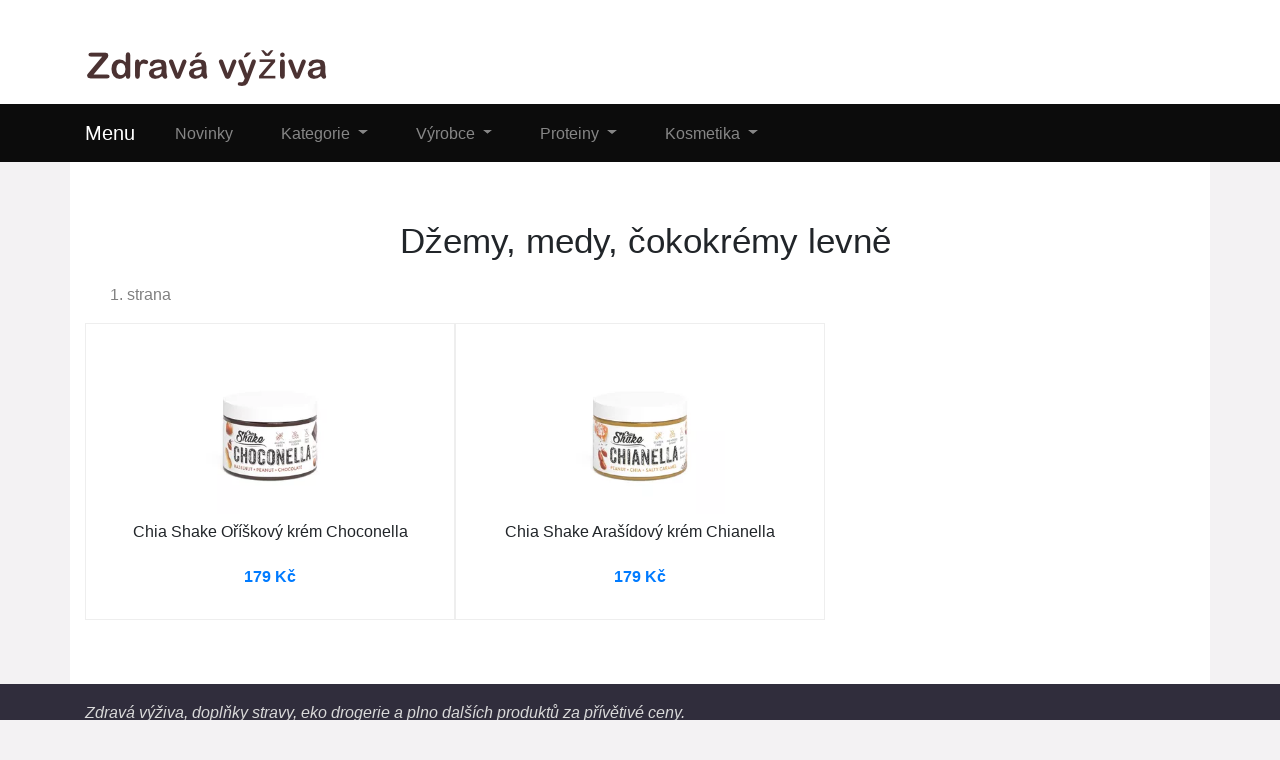

--- FILE ---
content_type: text/html; charset=utf-8
request_url: https://www.ukajiku.cz/tag/dzemy-medy-cokokremy
body_size: 2814
content:

<!DOCTYPE html>
<html lang="cs">
<head>
  <meta charset="utf-8">
  <title>ᐉ Super Džemy, medy, čokokrémy levně | uKájíků.cz</title>
  <meta name="viewport" content="width=device-width, initial-scale=1.0, shrink-to-fit=no">
  <meta name="description" content="Už jste viděli unikátní výrobky v kategorii Džemy, medy, čokokrémy? Najdete tam plno zajímavých produktů, stačí si jen rozkliknout kategorii Džemy, medy, čokokrémy.">
<link rel="stylesheet" href="https://cdn.jsdelivr.net/npm/bootstrap@4.6.2/dist/css/bootstrap.min.css" integrity="sha384-xOolHFLEh07PJGoPkLv1IbcEPTNtaed2xpHsD9ESMhqIYd0nLMwNLD69Npy4HI+N" crossorigin="anonymous">
<script src="https://cdn.jsdelivr.net/npm/jquery@3.5.1/dist/jquery.slim.min.js" integrity="sha384-DfXdz2htPH0lsSSs5nCTpuj/zy4C+OGpamoFVy38MVBnE+IbbVYUew+OrCXaRkfj" crossorigin="anonymous"></script>
<script src="https://cdn.jsdelivr.net/npm/bootstrap@4.6.2/dist/js/bootstrap.bundle.min.js" integrity="sha384-Fy6S3B9q64WdZWQUiU+q4/2Lc9npb8tCaSX9FK7E8HnRr0Jz8D6OP9dO5Vg3Q9ct" crossorigin="anonymous"></script>
  <link rel="stylesheet" href="/css/styles.css?2">
</head>

<body>

  
  <header>
  <div class="container">
    <div class="row">
      <div class="logo"><a href="/"><img src="/img/logo.png" alt="logo"></a></div>
    </div>
  </div>
  <nav class="navbar navbar-expand-lg navbar-dark bg-dark">
    <div class="container">
    <a class="navbar-brand" href="/">Menu</a>
    <button class="navbar-toggler" type="button" data-toggle="collapse" data-target="#navbarNavDropdown" aria-controls="navbarNavDropdown" aria-expanded="false" aria-label="Toggle navigation">
      <span class="navbar-toggler-icon"></span>
    </button>
    <div class="collapse navbar-collapse" id="navbarNavDropdown">
      <ul class="navbar-nav">
        <li class="nav-item">
          <a class="nav-link" href="/novinky">Novinky</a>
        </li>
        <li class="nav-item dropdown has-mega-menu">
          <a class="nav-link dropdown-toggle" href="/tagy" data-toggle="dropdown" role="button" aria-haspopup="true" aria-expanded="false">
            Kategorie
          </a>
          <div class="dropdown-menu">
          <a class="dropdown-item" href="/tag/doplnky-stravy">Doplňky stravy</a>
          <a class="dropdown-item" href="/tag/chiashake">Chia Shake</a>
          <a class="dropdown-item" href="/tag/cokoladove-a-orechove-pomazanky">Pomazánky</a>
          <a class="dropdown-item" href="/tag/dochucovadla">Dochucovadla</a>
          <a class="dropdown-item" href="/tag/jidlo-a-napoje">Jídlo a nápoje</a>
          <a class="dropdown-item" href="/tag/aminokyseliny">Aminokyseliny</a>
          <a class="dropdown-item" href="/tag/leky-vitaminy-a-potravinove-doplnky">Léky, vitamíny</a>
          <a class="dropdown-item" href="/tag/napoje">Nápoje</a>
          <a class="dropdown-item" href="/tag/keto-jidla">Keto jídla</a>
          <a class="dropdown-item" href="/tag/problematika">Problematika</a>
          <a class="dropdown-item" href="/tag/spalovace-tuku">Spalovače tuků</a>
          <a class="dropdown-item" href="/tag/sportovni-vyziva">Sportovní výživa</a>
          <a class="dropdown-item" href="/tag/susene-plody-a-semena">Sušené plody</a>
          <a class="dropdown-item" href="/tag/zdravi-a-regenerace">Zdraví a regenerace</a>
          <a class="dropdown-item" href="/tag/trvanlive-potraviny">Trvanlivé potraviny</a>
          <a class="dropdown-item" href="/tag/vitaminy-doplnky-stravy">Vitamíny</a>
          <a class="dropdown-item" href="/tag/zdravi">Zdraví</a>
          <a class="dropdown-item" href="/tag/vyhodna-baleni">Výhodná balení</a>
          </div>
        </li>
        <li class="nav-item dropdown has-mega-menu">
          <a class="nav-link dropdown-toggle" href="/znacky" data-toggle="dropdown" role="button" aria-haspopup="true" aria-expanded="false">
            Výrobce
          </a>
          <div class="dropdown-menu">
            <a class="dropdown-item" href="/znacka/bio-detox">Bio Detox</a>
            <a class="dropdown-item" href="/znacka/herbs-planet">HERBS PLANET</a>
            <a class="dropdown-item" href="/znacka/chia-shake">Chia Shake</a>
            <a class="dropdown-item" href="/znacka/dailymix">DailyMix</a>
            <a class="dropdown-item" href="/znacka/finclub">Finclub</a>
            <a class="dropdown-item" href="/znacka/herbal-world">HERBAL WORLD</a>
            <a class="dropdown-item" href="/znacka/ketomix">KetoMix</a>
            <a class="dropdown-item" href="/tag/dzemy-medy-cokokremy">Džemy, medy</a>
            <a class="dropdown-item" href="/znacka/ostrovit">OstroVit</a>
            <a class="dropdown-item" href="/znacka/skinny">Skinny</a>
            <a class="dropdown-item" href="/tag/zdravotni-potreby">Zdravotní potřeby</a>
            <a class="dropdown-item" href="/znacka/vivaderm">VIVADERM</a>
            <a class="dropdown-item" href="/znacka/usui">USUI</a>
            <a class="dropdown-item" href="/znacka/vivaco">Vivaco</a>
            <a class="dropdown-item" href="/znacka/vivapharm">Vivapharm</a>
            <a class="dropdown-item" href="/znacka/ketomix-cz">KetoMix</a>
            <a class="dropdown-item" href="/znacka/bio-detox-cz">Bio Detox</a>
            <a class="dropdown-item" href="/znacka/skinny-cz">Skinny</a>
          </div>
        </li>
        <li class="nav-item dropdown has-mega-menu">
          <a class="nav-link dropdown-toggle" href="/tagy" data-toggle="dropdown" role="button" aria-haspopup="true" aria-expanded="false">
            Proteiny
          </a>
          <div class="dropdown-menu">
          <a class="dropdown-item" href="/tag/sportovni-vyziva">Sportovní výživa</a>
          <a class="dropdown-item" href="/tag/polevky">Polévky</a>
          <a class="dropdown-item" href="/tag/potraviny">Potraviny</a>
          <a class="dropdown-item" href="/tag/orisky-susene-plody-a-semena">Oříšky</a>
          <a class="dropdown-item" href="/tag/proteinova-jidla">Proteinová jídla</a>
          <a class="dropdown-item" href="/tag/vina">Vína</a>
          <a class="dropdown-item" href="/tag/proteinove-diety">Proteinové diety</a>
          <a class="dropdown-item" href="/tag/proteinove-doplnky">Proteinové doplňky</a>
          <a class="dropdown-item" href="/tag/proteinove-kase">Proteinové kaše</a>
          <a class="dropdown-item" href="/tag/pudingy">Pudingy</a>
          <a class="dropdown-item" href="/tag/cerealie-a-musli">Proteinové</a>
          <a class="dropdown-item" href="/tag/proteinove-palacinky">Proteinové palačinky</a>
          <a class="dropdown-item" href="/tag/prisady-na-vareni-a-peceni">Přísady</a>
          <a class="dropdown-item" href="/tag/proteinove-tycinky">Proteinové tyčinky</a>
          <a class="dropdown-item" href="/tag/proteiny">Proteiny</a>
          <a class="dropdown-item" href="/tag/instantni-jidla-a-polevky">Instantní jídla</a>
          <a class="dropdown-item" href="/tag/testoviny">Těstoviny</a>
          <a class="dropdown-item" href="/tag/keto-diety">Keto diety</a>
          </div>
        </li>
        <li class="nav-item dropdown has-mega-menu">
          <a class="nav-link dropdown-toggle" href="/tag/kosmetika" data-toggle="dropdown" role="button" aria-haspopup="true" aria-expanded="false">
            Kosmetika
          </a>
          <div class="dropdown-menu">
          <a class="dropdown-item" href="/tag/specialni-pece-o-plet">Speciální péče</a>
          <a class="dropdown-item" href="/tag/telova-kosmetika">Tělová kosmetika</a>
          <a class="dropdown-item" href="/tag/telove-kremy">Tělové krémy</a>
          <a class="dropdown-item" href="/tag/vlasova-kosmetika">Vlasová kosmetika</a>
          <a class="dropdown-item" href="/tag/pletova-sera-a-emulze">Pleťová séra a emulze</a>
          <a class="dropdown-item" href="/tag/pripravky-na-opalovani">Přípravky na opalování</a>
          <a class="dropdown-item" href="/tag/pripravky-na-vrasky-a-starnouci-plet">Na vrásky</a>
          <a class="dropdown-item" href="/tag/kosmetika">Kosmetika</a>
          <a class="dropdown-item" href="/tag/pletova-kosmetika">Pleťová kosmetika</a>
          <a class="dropdown-item" href="/tag/pece-o-plet">Péče o pleť</a>
          <a class="dropdown-item" href="/tag/pece-o-telo">Péče o tělo</a>
          <a class="dropdown-item" href="/tag/pece-o-vlasy">Péče o vlasy</a>
          <a class="dropdown-item" href="/tag/kolagen">Kolagen</a>
          <a class="dropdown-item" href="/tag/kondicionery-a-balzamy-vlasu">Kondicionéry</a>
          <a class="dropdown-item" href="/tag/zdravy-vzhled">Pro zdravý vzhled</a>
          <a class="dropdown-item" href="/tag/naplasti">Náplasti</a>
          <a class="dropdown-item" href="/tag/kozi-mleko">Kozí mléko</a>
          <a class="dropdown-item" href="/produkt/914-nutriop-velka-britanie-ciste-nmn-500-mg">Nutriop - Velká Británie Čisté NMN</a>
          </div>
        </li>
      </ul>
    </div>
    </div>
  </nav>
  </header>

  
  <div class="container content">
    
<div class="content">

<h1>Džemy, medy, čokokrémy levně</h1>
<div class="np">1. strana</div>

  <div class="row page">
    
    <div class="col-md-4 col-sm-6 list">
      <a href="/koupit/1602/401" rel="nofollow">
        <div class="t-image"><img src="/pix/q/m/y/k/l/qmykllxm-b.webp" loading="lazy" alt="Chia Shake Oříškový krém Choconella"></div>
      </a>
      <a href="/produkt/1602-chia-shake-oriskovy-krem-choconella">
        <div class="t-name">Chia Shake Oříškový krém Choconella</div>
      </a>
      <a href="/koupit/1602/402" rel="nofollow">
        <div class="t-price">179 Kč</div>
      </a>
    </div>
    
    <div class="col-md-4 col-sm-6 list">
      <a href="/koupit/1590/401" rel="nofollow">
        <div class="t-image"><img src="/pix/q/m/y/k/l/qmyklkvm-b.webp" loading="lazy" alt="Chia Shake Arašídový krém Chianella"></div>
      </a>
      <a href="/produkt/1590-chia-shake-arasidovy-krem-chianella">
        <div class="t-name">Chia Shake Arašídový krém Chianella</div>
      </a>
      <a href="/koupit/1590/402" rel="nofollow">
        <div class="t-price">179 Kč</div>
      </a>
    </div>
    
  </div>




</div>

  </div>
  
  <footer>
    <div class="footer1">
    <div class="container"><p><i>Zdravá výživa, doplňky stravy, eko drogerie a plno dalších produktů za přívětivé ceny.</i></p></p>
    </div>
    </div>
    <div class="footer2">
    <div class="container"><p>Katalog produktů</p>
    </div>
    </div>
    <div class="footer3">
    <div class="container">
      <p>&copy; 2025 <a href="/">uKájíků.cz</a> | <a href="/magazin">Blog</a> | <a href="#">Kontakt</a> | <a href="#">O nás</a> | <a href="/produkt/902-nutriop-velka-britanie-nmn-nadh-pqq-a-cq10-life-45-kapsli">NMN, NADH, PQQ a CQ10 Life</a> | <a href="/produkt/893-nutriop-velka-britanie-ciste-nmn-500-mg-60-kapsli">Nutriop Čisté NMN 500 mg - 60 kapslí</a>
      </p>
    </div>
    </div>
  </footer>

  

  <script src="/js/scripts.js"></script>





</body>
</html>






